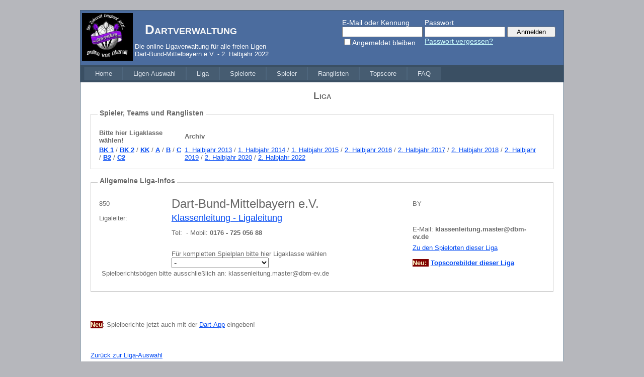

--- FILE ---
content_type: text/html; charset=utf-8
request_url: https://dartverwaltung.com/Teams.aspx?ligaid=850&klasse=B&team=850271
body_size: 19847
content:


<!DOCTYPE html PUBLIC "-//W3C//DTD XHTML 1.0 Strict//EN" "http://www.w3.org/TR/xhtml1/DTD/xhtml1-strict.dtd">
<html xmlns="http://www.w3.org/1999/xhtml" xml:lang="en">
<head><meta http-equiv="Content-Type" content="text/html; charset=utf-8" /><title>

</title><link href="Styles/Site.css" rel="stylesheet" type="text/css" />
    <style type="text/css">
        .style3
        {
            height: 20px;
            width: 869px;
        }
        .style11
        {
            width: 100%;
        }
        .style12
        {
            width: 140px;
        }
        .style13
        {
            width: 475px;
        }
        .style14
        {
            width: 140px;
            height: 20px;
        }
        .style15
        {
            width: 475px;
            height: 20px;
        }
        .style16
        {
            height: 20px;
        }
        .style17
        {
            width: 306px;
        }
        .style18
        {
            width: 233px;
        }
        .style5
        {
            color: #FFFFCC;
            background-color: #800000;
        }
    </style>

    <style type="text/css">
        .style1
        {
            width: 453px;
        }
        .style2
        {
            height: 76px;
            width: 342px;
        }
        
    </style>
    </head>
<body>
    <form method="post" action="./Teams.aspx?ligaid=850&amp;klasse=B&amp;team=850271" id="ctl01">
<div class="aspNetHidden">
<input type="hidden" name="__EVENTTARGET" id="__EVENTTARGET" value="" />
<input type="hidden" name="__EVENTARGUMENT" id="__EVENTARGUMENT" value="" />
<input type="hidden" name="__LASTFOCUS" id="__LASTFOCUS" value="" />
<input type="hidden" name="__VIEWSTATE" id="__VIEWSTATE" value="tXA0PjT9YTs0LivLK0VNIv6zOCeiIdGCs4EC1my3vaJDSmaxQj6tpzywrNrlPv37Igt2gLLHZGUIy8EEt+DuzIETrnMlo1kThl5FwUo8o9LCYgs6X1Ev04YKmqdpmWjHgnUqykTa7OAMCNkltt1wCa7qB2kMj/fSbIPsRznxjHgpxBLIipHZ6YE7kSABmvGK0LHWpnZRZTL2kR79Y7MR0iuyXWGjAGlO0Hi4Fi8LaWcKwjNgQtXBDhSTSZ1PupQ5eotOXggGTWr6g3Hc4bzcPbrh1YqwhB8Ah3KHcPz8W4Ff5U8BoaGcIx1ruNp3AR12vWM0BfJje9FlnCa/7ZRPQVmbn89I1nsjKct3w4t46vKCqz/3PXJCvsTJ9gLTnZAZ9YDIgxv2BU25sGj4JEZu/m0yV8seaB3B/9RaxENdJBJj8moQH0KYd2iBEN58PneXVYqdq+Jx23d1hH5nOW156pm6Qxepr11I3aLH41j0HXE4BjicpIm/UWUojcJRJiVuIvB3aepO0Z3yMo45AaHJnykquULEQlrESkKEogWm/7TY1chyIIw3bRemnrYmki0dFGJJhfYdxP84fYOgQ7UscBZQi6zddipYnYQVP118x+DvMxB8a2xs8WZTOpRTmRTgfmznySGka3CMLUJLFaR3GjkjOiTUbwyLd/pO5A3Az6pCCCbKcuxZB0dIFPVVbbllDENYHyzD9ADqO3Qx5ukL2kr2/XQMF7A97YwYFki4KjiFs9sFvzJVhF2fTOwjLFwrJ/Jajlb5lsJOW51qTrIZ7rBAub1GxM1452VGnv/sCWF4RBbHb+uGoupsj6v3fEB9pIkHSMeH8C160Je0hev6ICMF5sebAYL6oug3kBRXs1wj/Zjrn+EVWv/LdhgDxgZ9ngbUjEY7xnMng/jk3aMh73BoRX3C/e20Fc5w+tu4jEJ9ziUBjVRXFsD/JGJZ8lHiDVyy5bjxfMS/qThu0ASBIDVaPB3PTdIX581r8WkE1uOWTI5oYln2BdXPEns2UJIstGYMcXhQXdh9pvbJRgcrvln/xBuoTK+jm6Gxwv/DwAzbJzauW8ooOgY2aU0GC+YO/kz+G6V6rcDUW9xfI9TKpfdEsj8zPk7D9pOfLRC5214vJ+PnZ+35sBhbK0o7FrdAK+4UgvR3fu5MlQT/1i+LjdXEe/UqVw4/XQw+DDM/6dj4DTGPryX+hoKxsLqL30moqaOm+4eVe+SE06NM3mEG6RzFOLxYDhsqHm6xXW9eYicKwlwBC6xbtKrBnCYpflO0GnptbOC03NCMEUxa0PA3wpUSpASCdbrWJkiRfEwWpBqz9oXmKLV7ZyMtUy7vH5U79OoXV2YvpZYU8xO41grUVZmKbXP1FyppgC5qIhI2y6/mXG74AodsrM+MdHZDAI9vrd+2Lb+SWKNqUm4C45Nm7sIT3J8WUkHMM7Er/94jOF+yvOPMtpZj7aU48W8lOeTIVLoRPK/2B/1o6dZ7Sa4m4y6Q1cXPM4FXiJ4THoC9LkKR2XAb+19CYETh3sJFoNQyYJaI2zM0LAa2GgGrRpGwN1fLXBbBbC6Uo760KX4Am8pQcDC8uZEUTmnKiMz2Jw2toqB4iAvMLa/b3HA68zqWADlx+bHolxTVe5MN0Zr6L8vkHsXAW/nAE3WF/7MslEXWAZXI93Vv0m6TBsJ60U3U5bAFnhwoySqDSmCGXuh3VoG5ibUHEmsHWfzymwciSKmdZizYS41Pi3CVYyAsIczrn+x1rp5/8fGDDJ7Sn17hzYkQNn8Nhq1W31/5yvfVsrKZeAHHBXcTxNfErL9fK4fijroTS21DArdtfy+dCfmZ+jk8qDx1GImduGXrluHzepSXkQ407IYmKms6d/z4wVyQPZCePpkfXJ2jBvhJuFtopOSkGc238e2egK++NwHiC+HKzrQxabL8t4YboT6BJhrx0Z61U/2TqdSCJZmGyw8Qarfo9xQ/j7iEk1eyipLeEQetlSKYDROc1+6/c2p1+qqSerfpxvH3MXEks7akAL/KGwPA12pJ/oo+gyvqtblGyKSXAQ8MNaTv644g52RBvGRPQeHqsGw+eymM1fhvtA953rEmxH+HxFUcTj5xEOTQO9Gg8cvYmPLu3q7Uxs5jdo7PHnqdOqkGJl3QKd/daWg61rkkDB5WQvGSdhdjSG2zu1VOp3uw1l6GBhxqcjMy0QSY30a2VHfOHd9cJxZpL1hh2XK746riGFCScy99hdCxRZLTyywMq+52C+Eb65CUA42KHYpxz67SVP/wZZaP1XIQ2S/Xu3IAyA/8+RS0BldA3Orw0W7BZ197gPVYfNwVUiMJSfd7G0d/t7TbpaQ4sWYlrHjfZYTkud/0DWsWi5KS6haIgWvKqj1BZVaks2hfDWCGiX3XUWOHYOrGrj6quxD4WuI6dwvVEZP8vd6YiQrbQQ10HJCCWWhtSUHuxVjVjaXp9X4s4q3wtQ3Zo2N/[base64]/xkwHjMiKIQYfq49T8Vs4hmFL8Cfvff8DSVgkBwJhR6s00Gq/qUzAckINGFT0z91rS9nYJGBPZ5l1AGJ5zmU4AvD1bK/O5nGCjsqmBcQwpACx5iBAzNYyxrGt1FBGecg/njelPmqYS0yjCZpbCqid+wONNWUfRFxTa9gq9+WmQhOnymk/+iOVtkBXrFjYwKc/Wj0cI0g+3buxDsjLVpg5x2/hiqiEW6EZsFhRF17eHEoXZg0EQGYZ/s6deHABkxLUjDi6aopBy2HwDwBzelh09oZIxvZuEhxbL4Fsnb9jed1KBttWiqWOq4lA6PPWiLCs9h4CTK9Oz7x1s42DRc32fKK59wjRfgNqFeeC6BMHGxFHj93+P4+X8aw8sgfjHE7TxVcjbURp7cLPCY+LaIMOLfN4ov+/P9gwtmt5x7Fi6fsEDoBFHgVtYBQqZbsugwwnTCISdCU5kBjQOyHr1DOUk7+trSAoDXcJIK1T7ssQtuB92+NSvIV0poPpQ1TG0ZxNkzNmkAgpBzpJrk3+gfBqvDcn3VC9U/LHa4RjMpxxwk40gp/9wLIVFrfWmO7/+6KuCTyr1YM5n2sz55DnRW1DS/OFp5mZu5BhUdHW6btPulPB/9pX0t7/0T80uBKnfPI/TzXmmA4s6MOiEsGzc/gAkco3nWxNG5v9F7as8Y00o/IveaCFSDVdCFt9+g/VAca+CXWaULRzKTidhctdVGhs2Hydmx9S4CRddXdr4XEV6L9i14+2Z80TdFsL8w13xPVedujA4kFSqD0gBo8c6134fj9XsMiMf83DfiwBUD0hMa2xuB3MF88tAfIP2sEbULpydRWTejVRXyR/fgsWnZkLMAETtnOGCTguQYxPgQ8pTYD/BJIKm9K9gRq0cczCgUQwVHgXra1yRFEPoRavqb0FfFWBuwDGyQKXhHk4WD1wW/cgJp67Nafn9Jg9J1XTAITunhyuwmuzA/jyC57t5kyj3pM8I5zGAU5IWRy6xhYy8UPRkM3IL27fb+AXbM=" />
</div>

<script type="text/javascript">
//<![CDATA[
var theForm = document.forms['ctl01'];
if (!theForm) {
    theForm = document.ctl01;
}
function __doPostBack(eventTarget, eventArgument) {
    if (!theForm.onsubmit || (theForm.onsubmit() != false)) {
        theForm.__EVENTTARGET.value = eventTarget;
        theForm.__EVENTARGUMENT.value = eventArgument;
        theForm.submit();
    }
}
//]]>
</script>


<script src="/WebResource.axd?d=UAuWSvK_G0TV2KAqu6l1Y18EqPtPIypSpkd6ozcifOHbRKnb_ii2CicJz4YlJG2weq20tYnWau_A4DvaHt-TnLvfa9m1oCJLg082xmZsZGE1&amp;t=637814696020000000" type="text/javascript"></script>


<script src="/WebResource.axd?d=fMGqqPRfqTsrWB0o3V4-ZOjny1KGDsevP9wiG_trEK1Hs8Z6D2HYybM7skcwmZMvRY-kTmSBBsF3pS1EGaanx2PdfPfFD36eezrRTHPeiCs1&amp;t=637814696020000000" type="text/javascript"></script>
<div class="aspNetHidden">

	<input type="hidden" name="__VIEWSTATEGENERATOR" id="__VIEWSTATEGENERATOR" value="A783346E" />
	<input type="hidden" name="__SCROLLPOSITIONX" id="__SCROLLPOSITIONX" value="0" />
	<input type="hidden" name="__SCROLLPOSITIONY" id="__SCROLLPOSITIONY" value="0" />
	<input type="hidden" name="__VIEWSTATEENCRYPTED" id="__VIEWSTATEENCRYPTED" value="" />
	<input type="hidden" name="__EVENTVALIDATION" id="__EVENTVALIDATION" value="jUF4NjXR2bi4ZKx6DFXDvfxP0/xjV5apiCdMA9l42tqORIjBa3dR6BP6zFAj+RUi9aMmSzM8oeiZnHrBHUyvvTv5nLPo1hSaqtE+6UB6lrm/TFsM5l01NnNDkvwuS3LQB3bPRaHJ0Nc98q7W9xDZ2IVZVewt4kHeNCTBbKINl7EzVjRMba7MpwuqqRJrPnybhcWRYayWzM7F1c/VVU74BeovuZEeh7d/aBpBCfylPV5UvpVv1NQxbqtiCvCkQZkEyCKQ1TxAJzGyj2LerhW6FCGjfhjcOCgJ/rXi7Sc7Gc7oWFx96hT6AfXZ5vW2CunQsJ+znF+4qNazvUk6s6DC3YhlryRCcJtM6EG+IumQr/m+4RDDLYmBwOwwhEvzQBMPYdjv1++eBMbvRUl2XhRxA5Al6TJEdmyG8JNjvOceVvNOxIKh9qXRSb7MLuNN1LKa" />
</div>
    <div class="page">
        <div class="header">
        
            <table>
              <tr>
              <td>
                  <img id="imgLogo" src="grafik/dartverwaltung_logo.jpg" style="height:95px;width:101px;" />
              </td>
              <td class="style1">
               <div class="title" style="color: #FFFFFF">
                <h1>
                    Dartverwaltung
                </h1>
                Die online Ligaverwaltung für alle freien Ligen<br />
                   <span id="lblLigaName">Dart-Bund-Mittelbayern e.V. - 2. Halbjahr 2022</span>
&nbsp;</div>
              </td>
              <td>
               <div class="loginDisplay">
                <div id="pnlLogin">
	
                 <table>
                    <tr>
                        <td style="WIDTH: 170px; HEIGHT: 76px; vertical-align: top;" >
                            <span id="lblLoginName">E-Mail oder Kennung</span>
                            &nbsp;<br />
                            <input name="ctl00$txtEmail" type="text" id="txtEmail" tabindex="1" style="width:152px;" />
                            <input id="chkStayLoggedIn" type="checkbox" name="ctl00$chkStayLoggedIn" /><label for="chkStayLoggedIn">Angemeldet bleiben</label>
                        </td>
                        <td style="WIDTH: 170px; HEIGHT: 76px; vertical-align: top;">
                            <span id="lblLoginPw">Passwort</span>
                            <br />
                            <input name="ctl00$txtLoginPw" type="password" id="txtLoginPw" tabindex="2" style="width:152px;" />
                            <br />
                            <a id="hplPasswortVergessen" href="PasswordReminder.aspx" style="COLOR: #ccffff">Passwort vergessen?</a>
                        </td>
                        <td style="WIDTH: 100px; HEIGHT: 76px; vertical-align: top;">
                            <br />
                            <input type="submit" name="ctl00$btnLogin" value="Anmelden" id="btnLogin" tabindex="3" style="width:96px;text-align: center" />
                            <br />
                            <br />
                        </td>
                    </tr>
                </table>
                    
                
</div>
                
            </div>
              </td>
              </tr>
            </table>
           
            <div class="clear hideSkiplink">
                <a href="#NavigationMenu_SkipLink"><img alt="Navigationslinks überspringen" src="/WebResource.axd?d=yoeqr4xYU2QzGxywtWXx_Ng3TvzK_lnKztAjzjQHexnit56_Pv3aTmkBtfX1B98890nwfJP_e8zVc8YhVaqMq2e1qRvTA-vZr2V-oigID901&amp;t=637814696020000000" width="0" height="0" style="border-width:0px;" /></a><div class="menu" id="NavigationMenu">
	<ul class="level1">
		<li><a title="Allgemeines zur Dartverwaltung" class="level1" href="Default.aspx">Home</a></li><li><a title="Wählen Sie hier die gewünschte Liga aus" class="level1" href="Ligen.aspx">Ligen-Auswahl</a></li><li><a title="Teams, Spielpläne und Ergebnisse einer gewählten Ligaklasse" class="popout level1" href="Teams.aspx">Liga</a><ul class="level2">
			<li><a class="level2" href="Teams.aspx?klasse=_alle">(Alle Liga-Klassen)</a></li><li><a class="level2" href="Teams.aspx?liga=850&amp;s=21&amp;klasse=BK 1">BK 1</a></li><li><a class="level2" href="Teams.aspx?liga=850&amp;s=21&amp;klasse=BK 2">BK 2</a></li><li><a class="level2" href="Teams.aspx?liga=850&amp;s=21&amp;klasse=KK">KK</a></li><li><a class="level2" href="Teams.aspx?liga=850&amp;s=21&amp;klasse=A">A</a></li><li><a class="level2" href="Teams.aspx?liga=850&amp;s=21&amp;klasse=B">B</a></li><li><a class="level2" href="Teams.aspx?liga=850&amp;s=21&amp;klasse=C">C</a></li><li><a class="level2" href="Teams.aspx?liga=850&amp;s=21&amp;klasse=B2">B2</a></li><li><a class="level2" href="Teams.aspx?liga=850&amp;s=21&amp;klasse=C2">C2</a></li>
		</ul></li><li><a title="Alle Spielorte der  ausgewählten Liga" class="level1" href="Spielorte.aspx">Spielorte</a></li><li><a title="Spieler suchen und neue Spieler eintragen" class="level1" href="Spieler.aspx">Spieler</a></li><li><a title="Team-, Einzel- und Doppelrangliste der aktuellen Ligaklasse" class="level1" href="Ranglisten.aspx?liga=850&amp;s=21&amp;klasse=B">Ranglisten</a></li><li><a title="180er, 171er, Highscore, Highfinish, Bullsfinish und Shortgame der aktuellen Ligaklasse" class="level1" href="Topscore.aspx?liga=850&amp;s=21&amp;klasse=B">Topscore</a></li><li><a title="Häufige Fragen und Hilfe zur Dartverwaltung" class="level1" href="About.aspx">FAQ</a></li>
	</ul>
</div><a id="NavigationMenu_SkipLink"></a>
            </div>
        </div>
        <div class="main">
            
    <h2>Liga</h2>
    <div id="MainContent_pnlNavigation">
	<fieldset>
		<legend>
			Spieler, Teams und Ranglisten
		</legend>
        <table class="style11">
            <tr>
                <td>
                    <strong>Bitte hier Ligaklasse wählen!</strong></td>
                <td>
                    <strong>Archiv</strong></td>
            </tr>
            <tr>
                <td>
                    <b><a href="Ranglisten.aspx?ligaid=850&s=21&klasse=BK 1" >BK 1</a></b> 
 / <b><a href="Ranglisten.aspx?ligaid=850&s=21&klasse=BK 2" > BK 2</a></b> 
 / <b><a href="Ranglisten.aspx?ligaid=850&s=21&klasse=KK" >KK</a></b> 
 / <b><a href="Ranglisten.aspx?ligaid=850&s=21&klasse=A" >A</a></b> 
 / <b><a href="Ranglisten.aspx?ligaid=850&s=21&klasse=B" >B</a></b> 
 / <b><a href="Ranglisten.aspx?ligaid=850&s=21&klasse=C" >C</a></b> 
 / <b><a href="Ranglisten.aspx?ligaid=850&s=21&klasse=B2" >B2</a></b> 
 / <b><a href="Ranglisten.aspx?ligaid=850&s=21&klasse=C2" >C2</a></b> 

                </td>
                <td>
                    <a href="Archiv/Liga_850/rl_02.html" >1. Halbjahr 2013</a> 
 / <a href="Archiv/Liga_850/rl_04.html" >1. Halbjahr 2014</a> 
 / <a href="Archiv/Liga_850/rl_06.html" >1. Halbjahr 2015</a> 
 / <a href="Archiv/Liga_850/rl_09.html" >2. Halbjahr 2016</a> 
 / <a href="Archiv/Liga_850/rl_11.html" >2. Halbjahr 2017</a> 
 / <a href="Archiv/Liga_850/rl_13.html" >2. Halbjahr 2018</a> 
 / <a href="Archiv/Liga_850/rl_15.html" >2. Halbjahr 2019</a> 
 / <a href="Archiv/Liga_850/rl_17.html" >2. Halbjahr 2020</a> 
 / <a href="Archiv/Liga_850/rl_21.html" >2. Halbjahr 2022</a> 

                </td>
            </tr>
        </table>
    
	</fieldset>
</div>
    <div id="MainContent_pnlInfo">
	<fieldset>
		<legend>
			Allgemeine Liga-Infos
		</legend>
        <table class="style3">
            <tr>
                <td class="style12">
                    
                    <span id="MainContent_lblLigaID">850</span>
                </td>
                <td class="style13">
                    <span id="MainContent_lblLigaName" style="font-size:X-Large;">Dart-Bund-Mittelbayern e.V.</span>
                </td>
                <td>
                    <span id="MainContent_lblBundesland">BY</span>
                </td>
            </tr>
            <tr>
                <td class="style12">
                    Ligaleiter:</td>
                <td class="style13">
                    <a id="MainContent_hplLeitername" href="Profile.aspx?id=8505283" style="font-size:Large;">Klassenleitung -  Ligaleitung</a>
                </td>
                <td>
                    
                    &nbsp;</td>
            </tr>
             <tr>
                <td class="style14">
                    
                 </td>
                <td class="style15">
                    Tel:
                    <span id="MainContent_lblLeiterTel" style="font-weight:bold;"></span>
                    &nbsp;- Mobil:
                    <span id="MainContent_lblLeiterTel2" style="font-weight:bold;">0176 - 725 056 88</span>
                </td>
                <td class="style16">
                    E-Mail:
                    <span id="MainContent_lblLeiterEmail" style="font-weight:bold;">klassenleitung.master@dbm-ev.de</span>
                </td>
            </tr>
            <tr>
                <td class="style12">
                    <br />
                    <br />
                    
                </td>
                <td class="style13">
                    &nbsp;<br /> 
                    <span id="MainContent_lblAuswahlinfo">Für kompletten Spielplan bitte hier Ligaklasse wählen</span>
                    <br /> 
                    <select name="ctl00$MainContent$ddlKlasse" onchange="javascript:setTimeout(&#39;__doPostBack(\&#39;ctl00$MainContent$ddlKlasse\&#39;,\&#39;\&#39;)&#39;, 0)" id="MainContent_ddlKlasse" style="font-size:Medium;font-weight:normal;width:193px;">
			<option selected="selected" value="-">-</option>
			<option value="BK 1">BK 1</option>
			<option value="BK 2">BK 2</option>
			<option value="KK">KK</option>
			<option value="A">A</option>
			<option value="B">B</option>
			<option value="C">C</option>
			<option value="B2">B2</option>
			<option value="C2">C2</option>

		</select>
                    &nbsp;
                    &nbsp;
                </td>
                <td>
                    <a id="MainContent_hplSpielorte" href="Spielorte.aspx?liga=850">Zu den Spielorten dieser Liga</a>
                    <br />
                    <br />
                    <span id="MainContent_Label1" style="color:#FFFFCC;background-color:Maroon;font-weight:bold;">Neu: </span>
                    &nbsp;<a id="MainContent_hplLivedart" title="Zeigt die besten Finish der Ligaklasse inkl. Wurfbilder bei Livedart an." href="http://livedart.net/bestfinish.aspx" target="_blank" style="font-weight:bold;">Topscorebilder dieser Liga</a>
                </td>
            </tr>
           
        </table>
&nbsp;
        
        Spielberichtsbögen bitte ausschließlich an: klassenleitung.master@dbm-ev.de <br/> <br/>
    
	</fieldset>
</div>

    <span id="MainContent_lblInfo"></span>

    
    
    <br />
    <h2></h2>
    <div>

</div>
    
    
    <br />
    <span class="style5"><strong>Neu</strong></span>: Spielberichte jetzt auch mit 
    der <a href="http://livedart.net/DartApp.aspx" target="_blank">Dart-App</a> 
    eingeben!<br />
    
    
    <h2>
        <span id="MainContent_lblSpielplan"></span>
    </h2>
    <div>

</div>
    
    <br />
    
    <br />
        <a id="MainContent_hplLigen" href="Ligen.aspx">Zurück zur Liga-Auswahl</a>
    <br />

        </div>
        <div class="clear">
        </div>
         <div class="footer">
         <table style="WIDTH: 952px;">
                <tr>
                    <td>
                        
                        <span>© 2018 <a id="hplStartseite" href="Default.aspx">Dartverwaltung.com</a>
                         &nbsp;-
                        <a id="hplHelp" href="About.aspx">Info</a>
                    &nbsp;-
                        <a id="hplKontakt" href="Kontakt.aspx">Kontakt / Meldung</a>
                    &nbsp;-
                        <a id="hplImpressum" href="Impressum.aspx">Impressum</a>
                    &nbsp;-
                        <a id="hplAGB" href="AGB.aspx">AGB und Datenschutz</a>
                        </span>
                    </td>
                    <td>
                        &nbsp;</td>
                    <td>
                        &nbsp;</td>
                         <td>
                    Technische Realisierung: 
                        <span>
                        <a id="hplSoft48" href="http://soft48.de" target="_blank">Soft48</a>
                             </span>
                    </td>
                    <td>
                        <input type="submit" name="ctl00$ptnPrint" value="Drucken" onclick="javascript:window.print();" id="ptnPrint" style="width:80px;" />
                    </td>
                   
                </tr>
            </table>
        </div>
    </div>
   
    
<script type='text/javascript'>new Sys.WebForms.Menu({ element: 'NavigationMenu', disappearAfter: 500, orientation: 'horizontal', tabIndex: 0, disabled: false });</script>
<script type="text/javascript">
//<![CDATA[

theForm.oldSubmit = theForm.submit;
theForm.submit = WebForm_SaveScrollPositionSubmit;

theForm.oldOnSubmit = theForm.onsubmit;
theForm.onsubmit = WebForm_SaveScrollPositionOnSubmit;
//]]>
</script>
</form>
</body>
</html>
